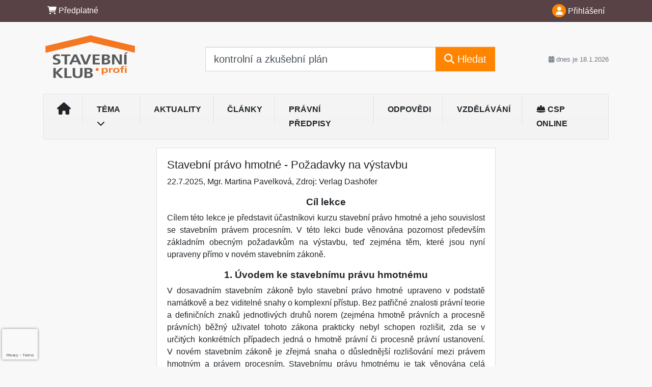

--- FILE ---
content_type: text/html; charset=utf-8
request_url: https://www.google.com/recaptcha/api2/anchor?ar=1&k=6Lc819AmAAAAAF4fYv3dDr0Zb7zNT2a2Cj51YcE9&co=aHR0cHM6Ly93d3cuc3RhdmVibmlrbHViLmN6OjQ0Mw..&hl=en&v=PoyoqOPhxBO7pBk68S4YbpHZ&size=invisible&anchor-ms=20000&execute-ms=30000&cb=fpmi55vhp0n
body_size: 48689
content:
<!DOCTYPE HTML><html dir="ltr" lang="en"><head><meta http-equiv="Content-Type" content="text/html; charset=UTF-8">
<meta http-equiv="X-UA-Compatible" content="IE=edge">
<title>reCAPTCHA</title>
<style type="text/css">
/* cyrillic-ext */
@font-face {
  font-family: 'Roboto';
  font-style: normal;
  font-weight: 400;
  font-stretch: 100%;
  src: url(//fonts.gstatic.com/s/roboto/v48/KFO7CnqEu92Fr1ME7kSn66aGLdTylUAMa3GUBHMdazTgWw.woff2) format('woff2');
  unicode-range: U+0460-052F, U+1C80-1C8A, U+20B4, U+2DE0-2DFF, U+A640-A69F, U+FE2E-FE2F;
}
/* cyrillic */
@font-face {
  font-family: 'Roboto';
  font-style: normal;
  font-weight: 400;
  font-stretch: 100%;
  src: url(//fonts.gstatic.com/s/roboto/v48/KFO7CnqEu92Fr1ME7kSn66aGLdTylUAMa3iUBHMdazTgWw.woff2) format('woff2');
  unicode-range: U+0301, U+0400-045F, U+0490-0491, U+04B0-04B1, U+2116;
}
/* greek-ext */
@font-face {
  font-family: 'Roboto';
  font-style: normal;
  font-weight: 400;
  font-stretch: 100%;
  src: url(//fonts.gstatic.com/s/roboto/v48/KFO7CnqEu92Fr1ME7kSn66aGLdTylUAMa3CUBHMdazTgWw.woff2) format('woff2');
  unicode-range: U+1F00-1FFF;
}
/* greek */
@font-face {
  font-family: 'Roboto';
  font-style: normal;
  font-weight: 400;
  font-stretch: 100%;
  src: url(//fonts.gstatic.com/s/roboto/v48/KFO7CnqEu92Fr1ME7kSn66aGLdTylUAMa3-UBHMdazTgWw.woff2) format('woff2');
  unicode-range: U+0370-0377, U+037A-037F, U+0384-038A, U+038C, U+038E-03A1, U+03A3-03FF;
}
/* math */
@font-face {
  font-family: 'Roboto';
  font-style: normal;
  font-weight: 400;
  font-stretch: 100%;
  src: url(//fonts.gstatic.com/s/roboto/v48/KFO7CnqEu92Fr1ME7kSn66aGLdTylUAMawCUBHMdazTgWw.woff2) format('woff2');
  unicode-range: U+0302-0303, U+0305, U+0307-0308, U+0310, U+0312, U+0315, U+031A, U+0326-0327, U+032C, U+032F-0330, U+0332-0333, U+0338, U+033A, U+0346, U+034D, U+0391-03A1, U+03A3-03A9, U+03B1-03C9, U+03D1, U+03D5-03D6, U+03F0-03F1, U+03F4-03F5, U+2016-2017, U+2034-2038, U+203C, U+2040, U+2043, U+2047, U+2050, U+2057, U+205F, U+2070-2071, U+2074-208E, U+2090-209C, U+20D0-20DC, U+20E1, U+20E5-20EF, U+2100-2112, U+2114-2115, U+2117-2121, U+2123-214F, U+2190, U+2192, U+2194-21AE, U+21B0-21E5, U+21F1-21F2, U+21F4-2211, U+2213-2214, U+2216-22FF, U+2308-230B, U+2310, U+2319, U+231C-2321, U+2336-237A, U+237C, U+2395, U+239B-23B7, U+23D0, U+23DC-23E1, U+2474-2475, U+25AF, U+25B3, U+25B7, U+25BD, U+25C1, U+25CA, U+25CC, U+25FB, U+266D-266F, U+27C0-27FF, U+2900-2AFF, U+2B0E-2B11, U+2B30-2B4C, U+2BFE, U+3030, U+FF5B, U+FF5D, U+1D400-1D7FF, U+1EE00-1EEFF;
}
/* symbols */
@font-face {
  font-family: 'Roboto';
  font-style: normal;
  font-weight: 400;
  font-stretch: 100%;
  src: url(//fonts.gstatic.com/s/roboto/v48/KFO7CnqEu92Fr1ME7kSn66aGLdTylUAMaxKUBHMdazTgWw.woff2) format('woff2');
  unicode-range: U+0001-000C, U+000E-001F, U+007F-009F, U+20DD-20E0, U+20E2-20E4, U+2150-218F, U+2190, U+2192, U+2194-2199, U+21AF, U+21E6-21F0, U+21F3, U+2218-2219, U+2299, U+22C4-22C6, U+2300-243F, U+2440-244A, U+2460-24FF, U+25A0-27BF, U+2800-28FF, U+2921-2922, U+2981, U+29BF, U+29EB, U+2B00-2BFF, U+4DC0-4DFF, U+FFF9-FFFB, U+10140-1018E, U+10190-1019C, U+101A0, U+101D0-101FD, U+102E0-102FB, U+10E60-10E7E, U+1D2C0-1D2D3, U+1D2E0-1D37F, U+1F000-1F0FF, U+1F100-1F1AD, U+1F1E6-1F1FF, U+1F30D-1F30F, U+1F315, U+1F31C, U+1F31E, U+1F320-1F32C, U+1F336, U+1F378, U+1F37D, U+1F382, U+1F393-1F39F, U+1F3A7-1F3A8, U+1F3AC-1F3AF, U+1F3C2, U+1F3C4-1F3C6, U+1F3CA-1F3CE, U+1F3D4-1F3E0, U+1F3ED, U+1F3F1-1F3F3, U+1F3F5-1F3F7, U+1F408, U+1F415, U+1F41F, U+1F426, U+1F43F, U+1F441-1F442, U+1F444, U+1F446-1F449, U+1F44C-1F44E, U+1F453, U+1F46A, U+1F47D, U+1F4A3, U+1F4B0, U+1F4B3, U+1F4B9, U+1F4BB, U+1F4BF, U+1F4C8-1F4CB, U+1F4D6, U+1F4DA, U+1F4DF, U+1F4E3-1F4E6, U+1F4EA-1F4ED, U+1F4F7, U+1F4F9-1F4FB, U+1F4FD-1F4FE, U+1F503, U+1F507-1F50B, U+1F50D, U+1F512-1F513, U+1F53E-1F54A, U+1F54F-1F5FA, U+1F610, U+1F650-1F67F, U+1F687, U+1F68D, U+1F691, U+1F694, U+1F698, U+1F6AD, U+1F6B2, U+1F6B9-1F6BA, U+1F6BC, U+1F6C6-1F6CF, U+1F6D3-1F6D7, U+1F6E0-1F6EA, U+1F6F0-1F6F3, U+1F6F7-1F6FC, U+1F700-1F7FF, U+1F800-1F80B, U+1F810-1F847, U+1F850-1F859, U+1F860-1F887, U+1F890-1F8AD, U+1F8B0-1F8BB, U+1F8C0-1F8C1, U+1F900-1F90B, U+1F93B, U+1F946, U+1F984, U+1F996, U+1F9E9, U+1FA00-1FA6F, U+1FA70-1FA7C, U+1FA80-1FA89, U+1FA8F-1FAC6, U+1FACE-1FADC, U+1FADF-1FAE9, U+1FAF0-1FAF8, U+1FB00-1FBFF;
}
/* vietnamese */
@font-face {
  font-family: 'Roboto';
  font-style: normal;
  font-weight: 400;
  font-stretch: 100%;
  src: url(//fonts.gstatic.com/s/roboto/v48/KFO7CnqEu92Fr1ME7kSn66aGLdTylUAMa3OUBHMdazTgWw.woff2) format('woff2');
  unicode-range: U+0102-0103, U+0110-0111, U+0128-0129, U+0168-0169, U+01A0-01A1, U+01AF-01B0, U+0300-0301, U+0303-0304, U+0308-0309, U+0323, U+0329, U+1EA0-1EF9, U+20AB;
}
/* latin-ext */
@font-face {
  font-family: 'Roboto';
  font-style: normal;
  font-weight: 400;
  font-stretch: 100%;
  src: url(//fonts.gstatic.com/s/roboto/v48/KFO7CnqEu92Fr1ME7kSn66aGLdTylUAMa3KUBHMdazTgWw.woff2) format('woff2');
  unicode-range: U+0100-02BA, U+02BD-02C5, U+02C7-02CC, U+02CE-02D7, U+02DD-02FF, U+0304, U+0308, U+0329, U+1D00-1DBF, U+1E00-1E9F, U+1EF2-1EFF, U+2020, U+20A0-20AB, U+20AD-20C0, U+2113, U+2C60-2C7F, U+A720-A7FF;
}
/* latin */
@font-face {
  font-family: 'Roboto';
  font-style: normal;
  font-weight: 400;
  font-stretch: 100%;
  src: url(//fonts.gstatic.com/s/roboto/v48/KFO7CnqEu92Fr1ME7kSn66aGLdTylUAMa3yUBHMdazQ.woff2) format('woff2');
  unicode-range: U+0000-00FF, U+0131, U+0152-0153, U+02BB-02BC, U+02C6, U+02DA, U+02DC, U+0304, U+0308, U+0329, U+2000-206F, U+20AC, U+2122, U+2191, U+2193, U+2212, U+2215, U+FEFF, U+FFFD;
}
/* cyrillic-ext */
@font-face {
  font-family: 'Roboto';
  font-style: normal;
  font-weight: 500;
  font-stretch: 100%;
  src: url(//fonts.gstatic.com/s/roboto/v48/KFO7CnqEu92Fr1ME7kSn66aGLdTylUAMa3GUBHMdazTgWw.woff2) format('woff2');
  unicode-range: U+0460-052F, U+1C80-1C8A, U+20B4, U+2DE0-2DFF, U+A640-A69F, U+FE2E-FE2F;
}
/* cyrillic */
@font-face {
  font-family: 'Roboto';
  font-style: normal;
  font-weight: 500;
  font-stretch: 100%;
  src: url(//fonts.gstatic.com/s/roboto/v48/KFO7CnqEu92Fr1ME7kSn66aGLdTylUAMa3iUBHMdazTgWw.woff2) format('woff2');
  unicode-range: U+0301, U+0400-045F, U+0490-0491, U+04B0-04B1, U+2116;
}
/* greek-ext */
@font-face {
  font-family: 'Roboto';
  font-style: normal;
  font-weight: 500;
  font-stretch: 100%;
  src: url(//fonts.gstatic.com/s/roboto/v48/KFO7CnqEu92Fr1ME7kSn66aGLdTylUAMa3CUBHMdazTgWw.woff2) format('woff2');
  unicode-range: U+1F00-1FFF;
}
/* greek */
@font-face {
  font-family: 'Roboto';
  font-style: normal;
  font-weight: 500;
  font-stretch: 100%;
  src: url(//fonts.gstatic.com/s/roboto/v48/KFO7CnqEu92Fr1ME7kSn66aGLdTylUAMa3-UBHMdazTgWw.woff2) format('woff2');
  unicode-range: U+0370-0377, U+037A-037F, U+0384-038A, U+038C, U+038E-03A1, U+03A3-03FF;
}
/* math */
@font-face {
  font-family: 'Roboto';
  font-style: normal;
  font-weight: 500;
  font-stretch: 100%;
  src: url(//fonts.gstatic.com/s/roboto/v48/KFO7CnqEu92Fr1ME7kSn66aGLdTylUAMawCUBHMdazTgWw.woff2) format('woff2');
  unicode-range: U+0302-0303, U+0305, U+0307-0308, U+0310, U+0312, U+0315, U+031A, U+0326-0327, U+032C, U+032F-0330, U+0332-0333, U+0338, U+033A, U+0346, U+034D, U+0391-03A1, U+03A3-03A9, U+03B1-03C9, U+03D1, U+03D5-03D6, U+03F0-03F1, U+03F4-03F5, U+2016-2017, U+2034-2038, U+203C, U+2040, U+2043, U+2047, U+2050, U+2057, U+205F, U+2070-2071, U+2074-208E, U+2090-209C, U+20D0-20DC, U+20E1, U+20E5-20EF, U+2100-2112, U+2114-2115, U+2117-2121, U+2123-214F, U+2190, U+2192, U+2194-21AE, U+21B0-21E5, U+21F1-21F2, U+21F4-2211, U+2213-2214, U+2216-22FF, U+2308-230B, U+2310, U+2319, U+231C-2321, U+2336-237A, U+237C, U+2395, U+239B-23B7, U+23D0, U+23DC-23E1, U+2474-2475, U+25AF, U+25B3, U+25B7, U+25BD, U+25C1, U+25CA, U+25CC, U+25FB, U+266D-266F, U+27C0-27FF, U+2900-2AFF, U+2B0E-2B11, U+2B30-2B4C, U+2BFE, U+3030, U+FF5B, U+FF5D, U+1D400-1D7FF, U+1EE00-1EEFF;
}
/* symbols */
@font-face {
  font-family: 'Roboto';
  font-style: normal;
  font-weight: 500;
  font-stretch: 100%;
  src: url(//fonts.gstatic.com/s/roboto/v48/KFO7CnqEu92Fr1ME7kSn66aGLdTylUAMaxKUBHMdazTgWw.woff2) format('woff2');
  unicode-range: U+0001-000C, U+000E-001F, U+007F-009F, U+20DD-20E0, U+20E2-20E4, U+2150-218F, U+2190, U+2192, U+2194-2199, U+21AF, U+21E6-21F0, U+21F3, U+2218-2219, U+2299, U+22C4-22C6, U+2300-243F, U+2440-244A, U+2460-24FF, U+25A0-27BF, U+2800-28FF, U+2921-2922, U+2981, U+29BF, U+29EB, U+2B00-2BFF, U+4DC0-4DFF, U+FFF9-FFFB, U+10140-1018E, U+10190-1019C, U+101A0, U+101D0-101FD, U+102E0-102FB, U+10E60-10E7E, U+1D2C0-1D2D3, U+1D2E0-1D37F, U+1F000-1F0FF, U+1F100-1F1AD, U+1F1E6-1F1FF, U+1F30D-1F30F, U+1F315, U+1F31C, U+1F31E, U+1F320-1F32C, U+1F336, U+1F378, U+1F37D, U+1F382, U+1F393-1F39F, U+1F3A7-1F3A8, U+1F3AC-1F3AF, U+1F3C2, U+1F3C4-1F3C6, U+1F3CA-1F3CE, U+1F3D4-1F3E0, U+1F3ED, U+1F3F1-1F3F3, U+1F3F5-1F3F7, U+1F408, U+1F415, U+1F41F, U+1F426, U+1F43F, U+1F441-1F442, U+1F444, U+1F446-1F449, U+1F44C-1F44E, U+1F453, U+1F46A, U+1F47D, U+1F4A3, U+1F4B0, U+1F4B3, U+1F4B9, U+1F4BB, U+1F4BF, U+1F4C8-1F4CB, U+1F4D6, U+1F4DA, U+1F4DF, U+1F4E3-1F4E6, U+1F4EA-1F4ED, U+1F4F7, U+1F4F9-1F4FB, U+1F4FD-1F4FE, U+1F503, U+1F507-1F50B, U+1F50D, U+1F512-1F513, U+1F53E-1F54A, U+1F54F-1F5FA, U+1F610, U+1F650-1F67F, U+1F687, U+1F68D, U+1F691, U+1F694, U+1F698, U+1F6AD, U+1F6B2, U+1F6B9-1F6BA, U+1F6BC, U+1F6C6-1F6CF, U+1F6D3-1F6D7, U+1F6E0-1F6EA, U+1F6F0-1F6F3, U+1F6F7-1F6FC, U+1F700-1F7FF, U+1F800-1F80B, U+1F810-1F847, U+1F850-1F859, U+1F860-1F887, U+1F890-1F8AD, U+1F8B0-1F8BB, U+1F8C0-1F8C1, U+1F900-1F90B, U+1F93B, U+1F946, U+1F984, U+1F996, U+1F9E9, U+1FA00-1FA6F, U+1FA70-1FA7C, U+1FA80-1FA89, U+1FA8F-1FAC6, U+1FACE-1FADC, U+1FADF-1FAE9, U+1FAF0-1FAF8, U+1FB00-1FBFF;
}
/* vietnamese */
@font-face {
  font-family: 'Roboto';
  font-style: normal;
  font-weight: 500;
  font-stretch: 100%;
  src: url(//fonts.gstatic.com/s/roboto/v48/KFO7CnqEu92Fr1ME7kSn66aGLdTylUAMa3OUBHMdazTgWw.woff2) format('woff2');
  unicode-range: U+0102-0103, U+0110-0111, U+0128-0129, U+0168-0169, U+01A0-01A1, U+01AF-01B0, U+0300-0301, U+0303-0304, U+0308-0309, U+0323, U+0329, U+1EA0-1EF9, U+20AB;
}
/* latin-ext */
@font-face {
  font-family: 'Roboto';
  font-style: normal;
  font-weight: 500;
  font-stretch: 100%;
  src: url(//fonts.gstatic.com/s/roboto/v48/KFO7CnqEu92Fr1ME7kSn66aGLdTylUAMa3KUBHMdazTgWw.woff2) format('woff2');
  unicode-range: U+0100-02BA, U+02BD-02C5, U+02C7-02CC, U+02CE-02D7, U+02DD-02FF, U+0304, U+0308, U+0329, U+1D00-1DBF, U+1E00-1E9F, U+1EF2-1EFF, U+2020, U+20A0-20AB, U+20AD-20C0, U+2113, U+2C60-2C7F, U+A720-A7FF;
}
/* latin */
@font-face {
  font-family: 'Roboto';
  font-style: normal;
  font-weight: 500;
  font-stretch: 100%;
  src: url(//fonts.gstatic.com/s/roboto/v48/KFO7CnqEu92Fr1ME7kSn66aGLdTylUAMa3yUBHMdazQ.woff2) format('woff2');
  unicode-range: U+0000-00FF, U+0131, U+0152-0153, U+02BB-02BC, U+02C6, U+02DA, U+02DC, U+0304, U+0308, U+0329, U+2000-206F, U+20AC, U+2122, U+2191, U+2193, U+2212, U+2215, U+FEFF, U+FFFD;
}
/* cyrillic-ext */
@font-face {
  font-family: 'Roboto';
  font-style: normal;
  font-weight: 900;
  font-stretch: 100%;
  src: url(//fonts.gstatic.com/s/roboto/v48/KFO7CnqEu92Fr1ME7kSn66aGLdTylUAMa3GUBHMdazTgWw.woff2) format('woff2');
  unicode-range: U+0460-052F, U+1C80-1C8A, U+20B4, U+2DE0-2DFF, U+A640-A69F, U+FE2E-FE2F;
}
/* cyrillic */
@font-face {
  font-family: 'Roboto';
  font-style: normal;
  font-weight: 900;
  font-stretch: 100%;
  src: url(//fonts.gstatic.com/s/roboto/v48/KFO7CnqEu92Fr1ME7kSn66aGLdTylUAMa3iUBHMdazTgWw.woff2) format('woff2');
  unicode-range: U+0301, U+0400-045F, U+0490-0491, U+04B0-04B1, U+2116;
}
/* greek-ext */
@font-face {
  font-family: 'Roboto';
  font-style: normal;
  font-weight: 900;
  font-stretch: 100%;
  src: url(//fonts.gstatic.com/s/roboto/v48/KFO7CnqEu92Fr1ME7kSn66aGLdTylUAMa3CUBHMdazTgWw.woff2) format('woff2');
  unicode-range: U+1F00-1FFF;
}
/* greek */
@font-face {
  font-family: 'Roboto';
  font-style: normal;
  font-weight: 900;
  font-stretch: 100%;
  src: url(//fonts.gstatic.com/s/roboto/v48/KFO7CnqEu92Fr1ME7kSn66aGLdTylUAMa3-UBHMdazTgWw.woff2) format('woff2');
  unicode-range: U+0370-0377, U+037A-037F, U+0384-038A, U+038C, U+038E-03A1, U+03A3-03FF;
}
/* math */
@font-face {
  font-family: 'Roboto';
  font-style: normal;
  font-weight: 900;
  font-stretch: 100%;
  src: url(//fonts.gstatic.com/s/roboto/v48/KFO7CnqEu92Fr1ME7kSn66aGLdTylUAMawCUBHMdazTgWw.woff2) format('woff2');
  unicode-range: U+0302-0303, U+0305, U+0307-0308, U+0310, U+0312, U+0315, U+031A, U+0326-0327, U+032C, U+032F-0330, U+0332-0333, U+0338, U+033A, U+0346, U+034D, U+0391-03A1, U+03A3-03A9, U+03B1-03C9, U+03D1, U+03D5-03D6, U+03F0-03F1, U+03F4-03F5, U+2016-2017, U+2034-2038, U+203C, U+2040, U+2043, U+2047, U+2050, U+2057, U+205F, U+2070-2071, U+2074-208E, U+2090-209C, U+20D0-20DC, U+20E1, U+20E5-20EF, U+2100-2112, U+2114-2115, U+2117-2121, U+2123-214F, U+2190, U+2192, U+2194-21AE, U+21B0-21E5, U+21F1-21F2, U+21F4-2211, U+2213-2214, U+2216-22FF, U+2308-230B, U+2310, U+2319, U+231C-2321, U+2336-237A, U+237C, U+2395, U+239B-23B7, U+23D0, U+23DC-23E1, U+2474-2475, U+25AF, U+25B3, U+25B7, U+25BD, U+25C1, U+25CA, U+25CC, U+25FB, U+266D-266F, U+27C0-27FF, U+2900-2AFF, U+2B0E-2B11, U+2B30-2B4C, U+2BFE, U+3030, U+FF5B, U+FF5D, U+1D400-1D7FF, U+1EE00-1EEFF;
}
/* symbols */
@font-face {
  font-family: 'Roboto';
  font-style: normal;
  font-weight: 900;
  font-stretch: 100%;
  src: url(//fonts.gstatic.com/s/roboto/v48/KFO7CnqEu92Fr1ME7kSn66aGLdTylUAMaxKUBHMdazTgWw.woff2) format('woff2');
  unicode-range: U+0001-000C, U+000E-001F, U+007F-009F, U+20DD-20E0, U+20E2-20E4, U+2150-218F, U+2190, U+2192, U+2194-2199, U+21AF, U+21E6-21F0, U+21F3, U+2218-2219, U+2299, U+22C4-22C6, U+2300-243F, U+2440-244A, U+2460-24FF, U+25A0-27BF, U+2800-28FF, U+2921-2922, U+2981, U+29BF, U+29EB, U+2B00-2BFF, U+4DC0-4DFF, U+FFF9-FFFB, U+10140-1018E, U+10190-1019C, U+101A0, U+101D0-101FD, U+102E0-102FB, U+10E60-10E7E, U+1D2C0-1D2D3, U+1D2E0-1D37F, U+1F000-1F0FF, U+1F100-1F1AD, U+1F1E6-1F1FF, U+1F30D-1F30F, U+1F315, U+1F31C, U+1F31E, U+1F320-1F32C, U+1F336, U+1F378, U+1F37D, U+1F382, U+1F393-1F39F, U+1F3A7-1F3A8, U+1F3AC-1F3AF, U+1F3C2, U+1F3C4-1F3C6, U+1F3CA-1F3CE, U+1F3D4-1F3E0, U+1F3ED, U+1F3F1-1F3F3, U+1F3F5-1F3F7, U+1F408, U+1F415, U+1F41F, U+1F426, U+1F43F, U+1F441-1F442, U+1F444, U+1F446-1F449, U+1F44C-1F44E, U+1F453, U+1F46A, U+1F47D, U+1F4A3, U+1F4B0, U+1F4B3, U+1F4B9, U+1F4BB, U+1F4BF, U+1F4C8-1F4CB, U+1F4D6, U+1F4DA, U+1F4DF, U+1F4E3-1F4E6, U+1F4EA-1F4ED, U+1F4F7, U+1F4F9-1F4FB, U+1F4FD-1F4FE, U+1F503, U+1F507-1F50B, U+1F50D, U+1F512-1F513, U+1F53E-1F54A, U+1F54F-1F5FA, U+1F610, U+1F650-1F67F, U+1F687, U+1F68D, U+1F691, U+1F694, U+1F698, U+1F6AD, U+1F6B2, U+1F6B9-1F6BA, U+1F6BC, U+1F6C6-1F6CF, U+1F6D3-1F6D7, U+1F6E0-1F6EA, U+1F6F0-1F6F3, U+1F6F7-1F6FC, U+1F700-1F7FF, U+1F800-1F80B, U+1F810-1F847, U+1F850-1F859, U+1F860-1F887, U+1F890-1F8AD, U+1F8B0-1F8BB, U+1F8C0-1F8C1, U+1F900-1F90B, U+1F93B, U+1F946, U+1F984, U+1F996, U+1F9E9, U+1FA00-1FA6F, U+1FA70-1FA7C, U+1FA80-1FA89, U+1FA8F-1FAC6, U+1FACE-1FADC, U+1FADF-1FAE9, U+1FAF0-1FAF8, U+1FB00-1FBFF;
}
/* vietnamese */
@font-face {
  font-family: 'Roboto';
  font-style: normal;
  font-weight: 900;
  font-stretch: 100%;
  src: url(//fonts.gstatic.com/s/roboto/v48/KFO7CnqEu92Fr1ME7kSn66aGLdTylUAMa3OUBHMdazTgWw.woff2) format('woff2');
  unicode-range: U+0102-0103, U+0110-0111, U+0128-0129, U+0168-0169, U+01A0-01A1, U+01AF-01B0, U+0300-0301, U+0303-0304, U+0308-0309, U+0323, U+0329, U+1EA0-1EF9, U+20AB;
}
/* latin-ext */
@font-face {
  font-family: 'Roboto';
  font-style: normal;
  font-weight: 900;
  font-stretch: 100%;
  src: url(//fonts.gstatic.com/s/roboto/v48/KFO7CnqEu92Fr1ME7kSn66aGLdTylUAMa3KUBHMdazTgWw.woff2) format('woff2');
  unicode-range: U+0100-02BA, U+02BD-02C5, U+02C7-02CC, U+02CE-02D7, U+02DD-02FF, U+0304, U+0308, U+0329, U+1D00-1DBF, U+1E00-1E9F, U+1EF2-1EFF, U+2020, U+20A0-20AB, U+20AD-20C0, U+2113, U+2C60-2C7F, U+A720-A7FF;
}
/* latin */
@font-face {
  font-family: 'Roboto';
  font-style: normal;
  font-weight: 900;
  font-stretch: 100%;
  src: url(//fonts.gstatic.com/s/roboto/v48/KFO7CnqEu92Fr1ME7kSn66aGLdTylUAMa3yUBHMdazQ.woff2) format('woff2');
  unicode-range: U+0000-00FF, U+0131, U+0152-0153, U+02BB-02BC, U+02C6, U+02DA, U+02DC, U+0304, U+0308, U+0329, U+2000-206F, U+20AC, U+2122, U+2191, U+2193, U+2212, U+2215, U+FEFF, U+FFFD;
}

</style>
<link rel="stylesheet" type="text/css" href="https://www.gstatic.com/recaptcha/releases/PoyoqOPhxBO7pBk68S4YbpHZ/styles__ltr.css">
<script nonce="02iY9iKwZEt36KYoGZNw9Q" type="text/javascript">window['__recaptcha_api'] = 'https://www.google.com/recaptcha/api2/';</script>
<script type="text/javascript" src="https://www.gstatic.com/recaptcha/releases/PoyoqOPhxBO7pBk68S4YbpHZ/recaptcha__en.js" nonce="02iY9iKwZEt36KYoGZNw9Q">
      
    </script></head>
<body><div id="rc-anchor-alert" class="rc-anchor-alert"></div>
<input type="hidden" id="recaptcha-token" value="[base64]">
<script type="text/javascript" nonce="02iY9iKwZEt36KYoGZNw9Q">
      recaptcha.anchor.Main.init("[\x22ainput\x22,[\x22bgdata\x22,\x22\x22,\[base64]/[base64]/[base64]/[base64]/[base64]/[base64]/[base64]/[base64]/[base64]/[base64]\\u003d\x22,\[base64]\\u003d\x22,\x22YMOcQcOYwq5ISAvDl8KdOMOMDMOJwpHDvMKxwrLDqmPClWYFMsOTSX3DtsKSwpcUwoDCjcKkwrnCtygRw5gQwobCqFrDixR/BydOB8OOw4jDsMOXGcKBWsOmVMOeXTJAUSBpH8K9wq5BXCjDoMKgwrjCtkQlw7fCol9INMKsTxbDicKQw77DvsO8WSVJD8KAeGvCqQMRw6jCgcKDE8OAw4zDoT7CqgzDr1jDqB7Cu8OGw4fDpcKuw6Y9wr7Dh3zDo8KmLg9xw6MOwoTDlsO0wq3CtMOMwpVowqTDisK/J3XCh3/[base64]/CknzCo8O2w4ZTw43ChsK6wqvChcKsbH7DrsK6wqgZD8Otw5PDl0Y5woMYOB48wpx+w6fDnMO7ZQUmw4Zdw4zDncKUEMKQw4xyw7AiHcKbwoIawoXDghBmOBZnwp0nw5fDg8KTwrPCvUpcwrV5w7vDnFXDrsOjwowAQsO+EybChmMZbH/Dn8O8PsKhw4dbQmbCrwAKWMO/w5rCvMKLw4jCgMKHwq3CpMOzNhzChMK3bcKywqfCowZPMMOOw5rCk8KbwqXCokvCrMOrDCZpdsOYG8Koej5idsOIOg/CtcKPEgQnw7Ufcm1Cwp/CicOrw7rDssOMTgtfwrIGwqYjw5TDuhUxwpA7wqnCusObe8OxwovCoXDCosKGADUJfMKkw7/CpyczTxnDtkfDritowp/DssKOZEvDlzAcCsOYwoTDtGPDs8OSwqlzwrxaOGxqO1J7w7zCusKjwq5rD2TDjjHDqcKww4rDlwfCr8OdCxvDpcOsFsKCTcKYwozChDPClcKLw5/CgS3DrcOqw63CpsOzw49Lw5gHQsKrTwPCucK3wqbCikrDp8OPw47DvSQROMOnw5/[base64]/w7DCgcOTdMKBw7HDu8OnIcOTV8Kmw6wgwq/DsRdzOX/CpjUPOzTDmsKvwqLDmsKCwrzDmsOCwprCkXpIw4LDqMKXw5DDsScVBcOiWiYgURXDmi/DpFfCrsOuZcKkO0YbIMOZwppXecKkcMObw6s2RsKewpTCusO6wr8sRyo7Y0I9wonDph8EO8KkcU7Dr8OoaFDDhQ3CtMOuw6AtwqHCksK4wokZKsK0w5kGw43CvWzCisKGw5YJWMKYUxDDq8KQURhIwqloXG7DicOIw4fDk8OLwrNcVsKgIQsyw7oDwpo2w5/DiFM1K8OYw7jCosOhw4DCtcKfwozDpy8QwqfDicO5w412BsKVwpQiw5rCs3HDhMKkwoDDtSQpw5MZw7rCpDDCsMO/wpVkfcKhwrvDqMOpKF3ClVsZwq/[base64]/BcKowo95w5JiEWPCiW06wpTDtRhBVAhrw5HDhcKNwp0CIkDDhMORwo0HfCB7w4c0w6dfK8K1aQTCosO7wq7CvTwMDMOnwoYgwqM9dMK9MMO0woxKKEIiGsKRwr7CuAbCkyQBwqFsw4DCqMONw75IVWnClU9Kw6AvwpvDk8K8Tmg/wpfCmUUnKioiw6LDqMKZR8OCw6zDo8OCwo7DncKIwowWwrFhGRB/[base64]/E8OKWcKrw4LCisOywrzCrMO0w4gabGDCl3xXFFMZw6FiBsOGw6NVwrIRw5jCusKpMcOcIB/DgGLDimnCisOMTWU7w7vCrMOkdUjDh1kawpTDr8KPw5bDk302wpURBm3ChcOnwrhcwqYswoM7wqnChRTDocOKfgPDnXIILDDDlsOzw7zChsKFW3Bxw4XDt8O0wrx/[base64]/DDsbRWnDvsOXw4YAwrwZw6sBV8OowoDDvy9FwocCNGZ1wrlOwrxsXsKHdsOZw6LChcObw5Byw5vChMOCwrfDvsOFSgbDvwDCpws8cxVdClvCo8OEUcKQYMKqFsOldcOFOMOzJ8OVw6vDhA8DY8KzR1MOw5nCmTnChsKqwrnCkgbCuEgFw45iwr/Cvm1fwq3Cm8K4wrDDnmbDnnrDlwXCmVQBw6rCpkkNF8KLQi/[base64]/w7MUw51jwrVjbMOAw4ZkCFduKw/DjnvCmcKFw6PCmDLDuMKWPgjDt8K5w5DCpMOiw7DCncOEwo4RwoAawrZyfRQLw54TwrwrwqLDtgHCviBHfhQswqnDrC4uw7DDhsO5wo/DsA84aMKiw7U0wrDCh8OgVMKHLC7CkWfCsnbDr2V3w49DwqHDsgdAYsOKZMKkbsKAw4FbJkVkPwHCqcOsTXgkwrLCnlTCmgLCkcOISsOUw7w2wrRMwooiw4bCiCPCgDd7Zh1sRlDCty3DlBDDlhJsT8Ovwqtuw6nDjQLCjMKZwr3CssK/YlXCpMKIwrwowonCrsKiwrVWasKUXsKqwqvCvMOxwrdsw5sGPsKmwpDCh8OAIMKWw7Y+PsKZw4gvbWDCsjrDqcO3M8O8N8O6w6/[base64]/[base64]/DuSxAw5kJwrcsPVDDpl15wrnClcOww7xow6Qkwp7Dsk1RbcONwr0HwoVcw7UIdyrCgmvDlzsEw5vCjsKzw4LChnQMwpNJMhrDrTPDgMKOOMOYw4bDnz7Cn8OwwooxwpJbwohjIWjCpUkPOcOWwr0sGUrCvMKWwqh/wrcIA8KtfsKZMVRtw7dOwrpJw6wvwohUw4sbw7fDlcKiPsK1e8Omwqc+TMK7d8KKwrl7w7rDgMOjw5zDjjnDkcO5Yg8sa8K1wpDDk8OBHMO6wonCuwIBw4sIw4powojDpFrDhcOuScOuX8O6VcO9BMOJO8OWw6TCol/DkcK/w6fClm3CmkfDuDHCtS3Dl8Ohwok2NsOrKsOZCsKSw5Rmw496woQiw6pCw7QtwqA8JVdiD8OHwoZVwoPDsBc4HXMww4XCmB8rw6s4wocjwr/CqsKXw7/CgSB1w7oaAMK2MMOWXsKifMKARkDCkyZFchxwwprCqsOnVcOzACTDg8KiZsOSw4x9w4TCtijDmcK6wofCtA/DucKfw6fDmAPDpk7CtcOGw5XDisKcPcKFMcKLw6NoMcKSwptUwrDCr8K7C8KSwq3DpGhbw7jDhDwLw7lVwqTCtRUowr3DqsOVw7RBPcK3dMOdAjLCpVNsVWV1N8O0eMOiw6kqL0HDoznCv1jDt8OtwpXDlyQ6w5vCqFHDoUTCr8KRMMK4VsKMwqbCocORaMKOw5/[base64]/CuH1SDMOqVMKECFgWwoByw4rDm8Opf8ONwrcQw4QOfsK+w5k0Hj9OBcKpCMK5w4XDrcOMCMOXRWDDnH9aGC1QBGlzwr7Cg8OROcK3EMOSw7bDqB7CgFzCjCJmwqZJw4bDp35TIwo/S8KlSkZQw67ClHXCicKBw59Hwp3CvcKRwpPCk8K+w7V8wq/Ci1BSw6LChMKqw7LCncO/w6bDuzMowoNywpbDs8OLworDtR/[base64]/wqsoCcOWCjhPwrbDscKXwoc4wrssw7UBA8Oiw5jCusOGHcOram9swobCpcOpw5XCpRrDtj7Ds8OdRMOGB2Mkw4/Ch8Kdwqo1FHFUwrfDp0nDtcKkVMKvwq94dwrDshLChGdAwoxvXyJhw5d7w5nDkcKjRWTCvVLCicOBRDnDnxHDgcOHw6pawqrDvcOzIDPDgGMMHRXDgcOMwr/Dn8O0wpxgVsO5Y8KUwo96Bgcye8KWwoMsw4FzEGQhWBEvesOkw7E6fBEgf1rCicOgKsKywrPDuEPCscKxZzfCqR3CsG8EQ8ORw6xQw7LCi8KAw59vw4JBwrc7GT9iHj4hb0/CoMK8NcKIcjBlKsOcwrJiHcOZwrFxSsKJATkUwoxIDsOBwqzCnMOsZDN0wpZ5w4PCqQrCs8Kyw649YgDDqMOgw5/Cq3Q3PsKDwrfCjX7Dh8Krwoosw4Z4Z13DucKwwo/DqW7CpsOCU8OfLVR9w7fCrmIXSB1Dwotkw4PDlMOMwo/[base64]/Dj8KMw6haCTrCvBIRwpZgwpduL8KCwrzCjmwUS8OpwpYxwrLDtRvCkcOWPcKiHsOaKQ/[base64]/CksOiwpk7wpQDMMODw4gYUGgUEcKpDU/DkUfCucK1w4Bowos3wq7DjHLDoQw6ChM+LsO6w7DCucK2wpxeXG9Rw48EBCfDhTA5VH4Vw69mw4tkLsKnPcKXcDbCjsOoY8OLKsKLTE7Cm3thOzglwp9ew7EGP359ZWMgwrjChMOHDsKTw7rDoMO6LcKwwrzCvW8YZMKAw6cowqN2NXnDl3/DlMK4wqbCjsOxw63CuRd6w77DkVkrw44hVERCTsKhKMKMYcOVw5jClMK7woTDksK4RVNvwq9HCMKyworCk1JkbsOtBsKgRMK8wrPCm8Ozw7DDsH9rZcKZGcKeb2InwozCp8OQC8KoOMKweGMDw6/Cqzc2KQwtwpjDgRLCosKAw4/DnEjClMOnCxbCqsKqOcKXwo/CnA0+GMKIBcOkVcK4OcOOw77CpnHCtsOQcmAVwrFDHsKKN3cZCMKRFcOhw4zDgcKWw5XCkMOOIsKycxBXw4zCnMKpw5U/w4fDk2HDkcO9wpfDtgrCnxzDjHoSw5PCiRRMw6HCpzbDoUh6wrjDmTfDg8OXXkzCgMO4wq9SdsK2GWM0AMOBw6ltw5XCmMK4w4bCiSEOcsO/[base64]/DnVhEGFM1ABgkwoLDvyHCn8OYURjCiMOARERzwrI+wrZVwoF/woPDkVMXwqPDnyLCgMOtDkPCrDw5wqvClzoLIFnCrhk3acOHeAHDgyMNw5XCqcKIwpgnMQTCrF4WY8O9PsOZwrHDs1bCiF3DrcOmfsKOw6jCp8O9w6dVHQPDusKKQMK8w7AECMKew6UCw6/DmMKzIsK/woYsw6EfcsODTU3CqMOQwq5Hw5XCqMKWw4vDg8KxPSzDhsONHUnCtVzCh0DClsK/w59oYsOLdD8cDidcZHwNw4bClxcqw5TCsFzDkcO0wqYmw7TCpi0aeFfCv0dlFk/[base64]/w6bDgMOlLMKTG8OdYMKjw7M1MnZIwq9yImHCmC/CvsK+w7sYwp0yw7kZIlHCscKwdwsewp/DmsKaw5gNwpfDkcOsw7pGbBkXw5scw5TCpsK9dsKQwplwcsOtw69IJMOlw7xEKwDCp0TCvxDCvcKsUMORw5jDtShew6caw5cswr9ow6xew7Rswr4VwpzCsB3DnBLCn0PConhYw4hkS8KhwpBnCnweFCJbwpBTwrRPwrzCiBNrRMKBWMKfdcOiw6TDvVpPBcOywr/CsMKdw4vCicOtwo3DuWZWw4M+C1fClcK+w4R8IcKad1Btwq4Ha8OzwpHCkVUIwqTCpkXCgMO4w6oLNGrDh8Kzwo08RjvDtsKRBcOsbMOrw59Ow4cSNjXDscOeP8OIGsOAN2zDh0Ixw4TCn8KEFATChT7ClSdpw57Ctg8vD8OOPsKIwrjCsX4Gwo7DlE/DjVbCoX/DmQ7CpirDp8K5wosWHcKoISXDumnDosK9X8OTQiLDi0fComPDjCDCm8ORFwhDwo1xw5bDi8Kcw6zDskPCp8O0w6XCl8KgIynCpDfDjMOtPMK8UMOMXcKuW8KMw6rDvMOiw5JLZxnCsSHCgsOQQsKTwpbCpcOSAHgoX8Okw71jfRsnwqdlHBbCgcOlJ8Kzw5o/XcKaw4gXw7zDqcKSw5vDqcOSwpPCmsKNbGDClj4FwqzDokbCknvDksOhWsOSw7wtfMKKw5BdSMOtw7J2RFIGw5lZwo7Dn8O/w7PDk8ObHRlwW8Kyw7/CtXTDiMOeAMKVw63DpcOTw7vDsBPDlsONw44YfcOUA20wPMOkDH7DlV5mZcO9LMKowqNlP8OawoDCqh9rDlQBw4oJwr/[base64]/Ln4xYyMeGMOuw6gzTg3Cl8KMGMKFasKQwoTCnMONwrZ3bMOPA8KwLl9Xe8K8bMKRGMK7wrYROsOTwpHDjsO2Vk7DjX7DjMKCJcKbwpAUw7PDuMO/[base64]/wpUPwp0Ha2YkAsOSIsOQw5XDhsKQA1fClBhiezLDqjbCskjCisObZMKbeXTDhwxtV8KHwrPDucK0wqEwVGI+wrAmVXnCn0pkw4x7w41dw7vDr1nDisOPw5/Dnl7DoShfwojDl8KjfMOhDXrDncK6w6Z/wpnDo2pLfcKUGMO3wrsNw7c6wpsXHMO5aAMNwq/[base64]/Dj8OWLcOvUEkBUlvDucO3LBvDrjjClybCqmp8w6XDk8OBY8Kpw4vDhMOvw63CgVUgw4HCvw3DvSvCmhB8w5oAw4/DosObw6zDkMOEYcO/w5/[base64]/CoQLChMKBNcOxw4rDjX7Djw/DkDV5OsO3w5fCg0J4Y1zChMKnAMKrw7odw5Z/w6PCmsKiO1IiJz9cDMKOf8O8KMO3SMOldzRhEyZXwoYYJsK1U8KSY8OSwr7DtcOPw7UNwovCvyY8w6kQw7nCm8KFasKjHE8wwqzCvhoOWXdEbCJ6w4ZcRMO3w4nDvjnDhn/Cgm0eM8OtGcKHw4TDqMKXW0jDlMKlX37DmMOaG8ORCCsxPsO1wp3DosKpw6TCr3DDqcOnTcKJw6HDq8OtYMKARMKjw6tQIGYYw5TCklzCpMOeS2XDkFHCl2YYw6zDkRkTC8K+wpTCkUfCojVkw5szwoDCiE/DpkLDi1nDn8OOCMO0w5RUfsO4Zl3DtMOaw7bDtF0gB8Okw5TDiEnClnxgOMODb3XDm8KUcwbDsDHDocKiHcOGwoF+EwnCsjnCqBJ6w4/DtHnDkMO7wrAgHC19YiZFDi4FLcOcw7kMU03CmMOgw7vDhsKUw6zDvCHDgMK+w6rDsMO0w7IJRlnCqGscw5PDosO+NsOOw4LDshbChG80w40vwqc3MMOdwpDDgMKiYTB+FBnDgzINwobDjcKkw7RYTmTDlXAfwoFrVcOlwrLCokMmw7tud8OEwr4/[base64]/NykeWsKyw6fCn8O4wpjCtsOsw5RHwrgESAfDlMK2cA/CszRcwqNLe8KcwrrCv8KBw5LDgsOQw4kwwpstw5zDqsK/dMKJwrbDtFhkZWLCosOvw4h+w71pwo1awp/CkzoOZj1NRGRxXMOgLcObUMKrwqfDr8KIZ8Oww71uwq8ow5AYNjnCtDJGCwTCjyLCuMKDw6DCu1ZJXMOaw4LClMKNdcOmw5LCoVNEw4jCnSolw4FhI8KFNUrCsVV3RcO1OMKSWcOtw6M3w5gQVsOmw4nCisO8cADDiMK/w5DCtMKow5liw7A/dUJIwrzCokBaLsK7R8OMfsKow7lUABLClxFZQkx1wp3CpsKBw5pQSMKQDCxwIw5lO8ObXCopOMOpUMO9GX9Yb8KQw57ChMOawqPCgcKXRTjDs8K5wrDCnDNZw5ZxwoPDhjnDqnjDkcOKw4/[base64]/wpRewr/[base64]/DgcOjXsKJaMKXBsKGwpnCnD3DncOEwpkywpxXwq/DrQfDvz1rN8Kxw7nCl8KwwqctNMOpworCv8OIDTXDqEbDrSbDkgwtUE3CmMOdwq1zf3nDiX8oPFYPw5Bjw6XCk0t+ccKnwr98IcKPOz4xw4B/c8OMw65dwpNGATlZCMOUw6Rxah/DnMKEJsKswrc9KcOrwqoOUFbCkEXCjV3CqQzCg2lCw6o0QsOVwoIfw4IsSHPCkMOQK8OMw6PDi0DDlC5Uw4rDhzDDk2vCosOCw4jCoW4QfS3DhsONwr14wpZHCcKQE0XCv8KZwojDjTU0LE/DrcOOwql7P1zCj8OAw7pVw5DDvcKNTCFzGMK2w6khw6/DvcOmPsKiw4PCkMKvw7h+BXdTwpzCsgTDmcKAwrTDvcO4MMO6wrPDrSorw7DDtUgVwpfCj2xxwqwGwqDDtX84wpEcw4LClMKcWgXDqkzCqS/CqQkkw5bCiULDuCvDu0zCssKww4XDvX0Wf8OdwoLDhwsWwqPDhhnCvyTDtMKpRsK0YnXDkMOSw6vDq0LDvhwow4MdwrvDrsOrVsKPRsOkL8OAwq9Gw5VAwqsCwoV0w6nDqFPDnMKHwqvDr8Kjw4bDmcKqw5JXeyzDrXxtw5pEK8OUwpBQSMOccjALw6RRw5gpwr/Dk3/Cn1bDgEDDklM2ZTZ9bMK8URDCvcOdwrReF8OVGMKRw4HCk2LDhMODV8Ozw5sIwps+QwIkw5ZVwocYE8OONcODeEs0woDDncObwp7CpMOaLcKsw7vDksOGZ8K3GxPDpSjDpw/CjknDscOpwrrClMKIw7rCrScdNTYqI8KewrPCqlZ2wptxTTHDlgPDj8OiwpHChiTDhXnCnMOVw4/[base64]/Dn8Orw7HDpg7Ct8KNM8KdwqRgw4bCmHHDsH7Do1wiw5FWQcOXOVjDosKfw4RlXMO0GGPCsiEow6LDjcOiCcKzw4ZIKcOnwrZ/OsOFw4keDcKdG8OJbj1hwq7DpCLCq8OsEcKjwrjCvsOrw5tbw6HDsUDCucOCw7LCmHDDmMKgwoN5w6bDuwMGw6V+AmHDgMKWwr/[base64]/Dg8OqYlXCq8O4wolZD8O/wpPCoMKkI8O5woJkbT7DrUY1w5TCjRnCi8OyIcOnBR9/w6rCvwFgwrZlQsOzOBbDmcO6w418wobDsMKqesOiwqwqa8ObesOTwqY/w6hkw4vCl8OiwrkBw6LChsK9wo/[base64]/[base64]/CpB5Lw609dFg5w77Cuh4yKURYw7TDnQ5KbhbDm8OpakbDvcOww4oww7BLYsOVXD0DRsOpHFRfw4glwoosw6/ClsOiwoR1aj5mwpUjLsKXwqzDgUE7ekd9wrEdVGzCrsKaw5h0wowOw5LDn8Ksw5Zsw4lDw57CtcKww7/CkRbDjsK1VnJyIgEywoBGwpQ1AcOJw5/CkWgKGk/[base64]/[base64]/CcOgwoAWwp4RQlvDlMOsaiJ2BMK4wprCnzhrw5FUUWQmR1HCkUfCjcKrwpXDqsOqGFbDqcKrw4zCm8KvMithMEfCscOQcFrCrh0WwpVdw6BxL3LDpMOiw75eF0FMKsKCw7ZlIMKxw6h3HixZLC7Dl3chQMO3woVOwojCvVfCnsOFwpNJYcKnWVRcAXUCwo/DjMOfBcKww6LDpBd+TmLCr1EOwo1Aw67Ck21uDQtVwq3CgQk5UVYVDsONHcOWw7Edw7/DhBrDkE1Rw63DpRouw5fCqFsGPsOxwpABw5bDj8KRwp/CpMKEZcOcw7HDvUEcw7dQw5hbAMKhZcODwpU7VcKQw5kTwolCdsOiw6l7HzHDv8KNwooKw5RhcsOjKcKLwr/CmMOcGhV1fnzChEbDu3XDmsKldsK+wovCl8OpR1A7TUzCojoNVBp+CMODw4wqwpdkQFc5ZcO/wpEfBMOmwrdaHcOUw6QBwqrDkA/ChyxoOcKawpHCo8K4w4bDisOYw4DDicOHwoPCicKKwpVQw7ZxHcOsNsKXw44aw6TCmStsAxI9KsO8Fxx2YMKMKyjCsTttTwstwoHCvMOrw77CqcK9NsOpZcKnTX9dw5JlwpLDmlQCe8OZWFPDginCmsKSJTPCvMKOM8KMdx0Db8OpP8ORZWDDhCRLwosfwrQ/fcOCw4HCs8KNwqLCnMKSw6Ebwqk5w6rDmGjDjsO1wrLCoUDCjcOww49VYsKzTGrDkcO9JcKZVsKgw7bCljHCrMKESsKaW0Ypw4zDlsKYw4kHC8KRw5vCiyHDqMKOIcKhw6p0w73ChsO3wo7CvnY2w6Qmwo/DucOGfsKGwq3CocK8YMKFNBBRw5pcwpVvwr/[base64]/CjMKbesKgw4XCnxXDv8KJVcKISn/DuxPDq8O1GTbClDjDtsKyVsKyd0YvYQRkJ2vChsKew5UqwrB3PQ9jw4nCqsK8w7PDgMKcw7bCjSkoB8OOOAfDhDtcw67CgMONbsOvwqLDuyzDlcKWwrB0LMOmwqLDv8OdOgMeT8OXw5LCmn1bU2xVw7rDtMK8w7UHR27CucKew43DhsKMw7bCoQ8WwqhWw4rDn0/DucK9QywWCmJGwrhYXcOswolOZlrDlcK+wr/DgWgVF8KJNsKhw6Z5w6BDJ8OMS2rDvHNNc8Osw4VVwrYwQFlYwrdPdHnCtW/ChMK2w5sQTsKJdhrDvcOowpTDoBzDrMO8woXCgsOfScKiAVnClMO8w7PCoAlab0vCpjPDgAPDscKQTndPTsKZYcOfFkoGDWwawqtuOhbDnnEsAVNsfMOYAivDisOIwpfDpncSLMODFD3CvwHCh8K6Bk5ewrhFMmXCuVg0w6nDnDrDpsKify/CiMOtw4omHsObCcOSZmnCghM3woLDmDvCpsKkw73DosKNFmNvwrx9w7E/K8KzAcOSw5HCvmlhw7vDthdlw6XDhQDCjEQiwowhXcOIR8KSwpg6CDHDqC0XAsKwL07CjMK5w6JNwo5Cw5g8wqbDisKRw4fCoXDDi0FwAsOZESVnTXfDkEJ+wqHCnADCjcOLHBIpw48df1waw73CscO3KmzCuRYfV8Ocd8KBDMO/NcKgwqsmw6bCnRkWY3DDlmvCq2HCglQVZMO9w5gdUsONHRsMw4rCvMOmIHkXLMOpCMKpw5HCoBvDk18nPFsgwpvCtWXCpknDi1dkNQBPw6/Ci0zDrsOBwo8ow5h5G1cqw68mHz0vA8OPw51kw5Ahw5cGwp3DgMOJwovDshDDv37DjMOTehx6UEbCsMOqwo3CjF7Dow1aVBLDscOEGsOrw7BBHcKZw7nDncOnHsKXfcKCwrszw4FCw7Jvwq7CvVPCvlUTfcKUw51iw4I/[base64]/DmDQQXMKFUMKhNcKUwooAecOzw5vCtyBRAAUXBcO9JMKTwqIrP2HCq0p7K8K+w6DDsmzCiAo7woXDhQ3CmcKaw6bDpA8zX11kGsODwpEiE8KIwrfDg8KqwoHDszgiw45RU1JsAMOew5TCtncSfcKmwpzDlF95P1HCny9JZcO5CMKsUh/DgMOTasK/wpJHwp3DtDbCjy5WJSNpK3jDp8OeSVfCocKWI8KOb0N4KMKBw44xRsKZwq1awqDDgz/Ci8OCcH/[base64]/w73CmsOkIsOFb8KKM2nDhiLCu8Ovw4DDrMK6JSnCqcOvUMKXwq3DghjDmMKRYsK1IEpQSi48EcKPwoHCslHCu8O6JMO7w47CrhvDl8KQwrEwwpklw5dJJcKTCn7DrMKxw5PCocOYw7oyw7MlPT/CuHpfZsKNw6jCl0TDu8OfX8OQQsKjw7Byw43DsQDDlFZ2aMKObMODTW9UHMKvQcOlw4E8DsO/[base64]/DhsOfd8OMbTMBQBPDrhxxw6MlwoPDsAnDmjXCkcO6woTDuiHDgcOfRhnDmjpDwqILKMONKnbDjXDCjWtrN8OoUzjChFVMw4XCiws+w57CpCjDkXMxwpthWjIfwrMiw7x0ZibDgX9HR8KAw7QTwpnCvcKdBcO8fMKJw4/DlMOef1dow6fDhcK5w41xwpXCjHzCj8Kpwo5vwrp9w7zDo8O+w7I+QT/CpzklwqAow6vDtsOAwp85NmpowpVsw7LDhTHCtMO7wqI/wqN6woA7a8OTwpbCg1dpwqcmNGU2wp/[base64]/CiyJ1DW1Xw5NnSRvCqy4fSDjCpxbClWpRDA0LHQ/CoMO4IsOJV8Olw4PCgh/DhsKaPcKew6JXJcKnRHnChMKMAzpZA8ONAUnDhcKhAB7DjcKAwqzDu8O1WsKbLsKnR11ANAvDlMOvFizCg8KTw4vCgsO0Qw7CvhxRIcKRIF7Cl8OVw7AyCcK0w65/HcKSQMKqw5PDtMKjw7PCv8O/w4V1ZcKIwrEMFiI8wofDtcKJYzAcLxNvwrYAwqBnIcKJesKIw6d9JcOFwogzw6NZwoPCvX8ew7Rnw4UTOHQQwo7CpWlRVsOdw5JTw5g7w6NVdMORw4jCh8Kkw6QVJMK3CxbClS/DpcKDw5vDrlHChBTDusKBw4vDohjDhi7ClyDDgsKmw5vCjsOfV8OQw796DsK7e8KlG8O9AMOBw6s+w58yw5TDosK1wphZNcKgwrjDvj5oO8KKw7c7woopw4E6w5dRSMKBKsOWAsO9AzkITh1SViDDnATDvMODKsKSwrAWQ3YkPcO3wrXDpyjDv1NXCMKMw7XCn8Oaw5/[base64]/[base64]/Cn8Oedn5hwq8iNcOqf8K4w7cVYj7Dnh82w7TCjMOaYnQULTHCncKWVMOgwqrDlMK1F8KSw4M2F8OofHLDl2nDqcKZbMOyw4TCiMOZwpc1YHwjwrtWTSvCkcO+w7NgfgvCpi7Dr8KQwp1ZBQZew4DDphkCwr1jLzfDscKWw43CuCkSw4FBwrDCig/Dnzsww5TDtTnDqcKiw5wrFcK2wp3DiDnCrGnDpMO9wrUQUhgVw5slw7QbLsO+F8KIwrHCqx/Cl0jCksKYUhhFXcKUwofDv8OSwr/Do8KsBDI7RwXDkgzDrMK9WH4NfMOydMOwwoHDncOUYcODwrUFYcOPwpNnBsKUw5vDp1wlw5fCtMKwEMOdw6Mdwp9Kw7LClcOSasOOwqdow6jDn8KLI1DDiExSw5rCmsOeX37CqjjCqMKiX8OvOAHDpcKIbcKALQwIwoxkEsK/[base64]/wo56ScKrw70/wqVywrA7w5LCjcOEC8OGw63CtBQWwrt/w54bZjF2w73DrMKtwr7DvUfCmMOXIsOcw6EOL8ODwpRyWErCpMOswqrChEfCt8KyMcKuw5DDjALCvcKdwqwtwrfDqDl0YiYJf8OuwpAawoDCnsKCbcONwqbCisKRwpnDp8OmBSRxPsK3MMKjcx0mAUHCsytdwrAUW3LDo8KkU8OIS8KdwqUsw63CpDJ9wo/CjMKySMOAMhzDnMKkwqZkURjCicKKb3RhwqYqcMOaw6Ubw6PCnxvCrzTChQXDrsOlOMKNwpfDhQrDs8Knwp/Dp1RTN8K5PMKvwpzCghbDicO4OsK+w4PCj8OmO0tww4/Ck0fDuBnDlkg4QsK/W1lqHcKSw6jCvcOiSV7Cpx7Dui7CrcKgw5VfwrsfRcOlw5rDscOpw7EBwpxHR8OUJGhfwq8xVnzDg8OKcMO2w57CnEJQHgrDoBXDqMKOw7zCusKUw7PDtil9w5bDhxTCuMOmw5IIwr/CsydzV8KLGsKKwrrCgMOhIlDCq2F9wpfCoMOWwqgGw7LDkG/CksK3QywzFCM4cx02UcKSw5bCkn9EY8O0w4ovGcKFb1HCjcO6wqvCqMOwwph2NG0iMFQwaBVodcOBw5Y6Ti3CjMOHB8OSw4EXYwjDtVTCsHvCg8OywpXDmUpJYnw/w59PDz7Dvy9dwqF6OsOsw6fDnUzCicO+w69YwqHCtsKsfMKrYFDCl8O8w7jDrcOVeMOQw5DCjsKlw5gpwroBwrVwworCnMOXw40Rwr/Dt8KZw5bDjiRHE8OHecOlWnTDnm5RwpXCoGF3w57DqDZlwpo3w6XCvSjDmH1GJ8K3wrcAGsOOBcKxMsKgwpoOw77CkTrCr8O/EmImMwnDp33ChxhzwpJ0QcONCkJ6MMOrwrPChT1Fwo5uw6TChwlfwqfDtXgfIUHCusKMw58hZ8O9wp3CoMOQwrcMIHvDtzwIHUheIsOkBzBTXUfChMO5ZAVvbnZBw4TCvcOdwofCucONW30Jf8K/[base64]/Cn8OlwoEQwpfDh8KxQEzDoh1VaU/DrsK4w4HDjWLDuMKGLE3Du8KRBFQSwpZHw7bCpcOPTU7CvcK0LU4LTsK/Gg7DmhPDt8OpEz/CgDIzUMKCwqPCg8KxLsOCw4fClFhOwr9ow61oFgDCm8OnKsO1wr5SP21nPy9/G8KDBntIXD3DnAhXGE1OwqDCtCPCosKdw5fDkMOkw58aLh/DkcKdw7kxYzvDmMOzVg94wqwueHhrKsOsw5rDn8OQw4Row50bXjzCtHV+OMKMw5R0ZcKiw7o9wrJfN8KSwogDKxk2w51Zd8K/[base64]/CmMObMsOsw5vCtMO+w5Naw7jDo8KCXjLCsGZDwrTCoMOrwpUBYyjDv8OAdcK7wqMCV8OwwrnCrMOWw6LCmMOZPsOrw4vDhsKdQjMcRiprMGMmwp0mbzAyAXMEKMKhMsObRXPDusOaDjoNw5nDnh7Cm8KEG8OcB8OowqDCtmMOTS5pw7NKB8KGw5gCG8O/w7rDkkrCuy0aw7LDjGVew783cn5Fw47CiMOVMHrDm8ObCMO/R8KpfcOfw7vCrCfDn8KXWcK9GmrDu3/CicOswrjDtBVOTsKLwpwuBFh1U3XCq0YbfcKRw7J4wrxYeFLCrz/Do3Aiw4pAw4XDo8OlwrrDjcOYOwpHwpw3UsK6Wg4KOgzCkmhnShB1wrwrektlCExySUlUCB8Qw7dYKX/CqMOYeMOBwpXDk1fDhcOUHcOWfFJewrLCgcKfXj0qwr48S8KXw6/CnSPDvMKJeSzCtsKNw5jDhsOsw58ywrTCv8OAT0A5w4zDkUTCqQvCvkUnTRw/EgU4worCkcOlwo48w4HCgcKbMHjDjcKKfj7ClUvDqhvCoDl4w74lwrLCgxVjw4zCqh9GIU/CozBIXkrDtRl7w6PCtcORF8OSwozCkMKGMsKxfsKMw6Rmw61XwqnCnRzCnQUOwqvCiQlEwq/CsCXDksOYGsO9Z39PG8O9OmMHwoLDo8Obw61bT8KvWG7CtwzDkC7Ch8KWFQ4NLcO8w5fDkyLCscO5wqPDv0FDXWHCiMKkw4/DjsKpw4HCvQpHwofDp8OQwpJWw7Exw6VWAlUQwpnDvsKgHl3CiMOWQW7DlmLDocKwG3RFw5oPw5BOwpQ4w6/DhFgsw7pecsO5wrEWw6DCixtXUsKIwo3DpMO4ecOwdgwocnIEUR/[base64]/QsKKBcKhX8KMPcOZw5vDoUXDskvDvFIxAcKudcKaLsO+w5YpBwllwqlZWTARScO7ZW0bCMKRI0dHw6PCkxgPOwsRP8O/wpo8U3zCpMOwA8OwwrbDqAMVNMOtw5YDLsOIGkYJwqpcVznDpcOSRsK5woHDlETCvTF4w5suTsOswr/DmHRlZMKbwq02MMOOw5Z6w5DCisORE3zDksKCYHjCsTUxw4duRcKLdMKmDMKjw5dpw6LCnRkIw7YOw5tdw6gxwrsdf8K8awJmwo8yw7tSMSTDkcOyw5jCiVAzw7gXI8O8wpPDosOwfjtDwqvCsVjCgX/DpMKpZEYIwrTCgmAUw6DDsFheY0fCrsKGwoA6w4/[base64]/CucOYYcKuQsK5ZsOYa2/DswAkwrbDizh8eRfDpsObA08AJsOFd8OxwrJzcyjCj8KWf8KEaSvCngbCgsOIwoHDp1UkwoV/[base64]/CosKswqvCrDBWwo7DhsOLNMKCWsO9CcOEBMOiw4VSwpnCjsOew4XDvsOYw7nDhcODUcKLw7J7w5ghEMK8w7sPwr3ClSFeRA4sw5l/w7l6FCkqWsOewoPDkMKQw47CtHPDiig0d8OTJsO6ZsOMw5/CvsKGezPDtWh9FzXDv8OUEMOxOj8CdsOrOU3Ds8OHCcKcwrrCqsKoF8Krw6zDq0rDjCrCumvCiMOOw4XDsMK2Pi00KXJQMxzCgcKEw5XCjMKWwrrDl8OEWMKRNW5tD1Uawo9jU8KUKAHDg8Kxwpo3w6PCtkQ5wqHDt8Kuwo3CgjrCjMO+wrLDgcKuw6BOwok/asKjwo/Ci8KIOcOga8OHwrnDrMKnZ3nCiW/[base64]/Du8OMSS9xCMOATVsVwr1HcHTDnsOTc8KCWyTDh3nCs1VDA8O9wrU9egYiKkXDj8OHGH7Cn8OLwr5cKcK7wqzDoMOxEMOTccK+w5fCicKhwozCmg1ww7rDicKSZsKfScO3dMKvOGnDjWrDr8O/OsOPAz4Iwo9+wpTCh2zDvCkzIcKzMELCiU8Dwr8zCGTCuQHCslnCoWXDtcOew5bDgMOxwqjCihHDnW/DrMOowrBWGsKXw5MRw4vDrlIPwqB1GjrDkFfDgsKVwolyCWrCgCnDgsKQcWHCowtaLwARwo0XGMKow4PCi8OCWcKpExJLZzsfwplvw4LCvMODDF5oQcKYw58Vw7N4ZWsXK2/DrcKPbD0XeirDq8OFw6XChHDCiMOxIx5vQyHDr8O9DTbCh8Ovw6nCljrCsigqQMKAw7BZw7DCvzx3wqTDqVZPH8K5w453w7Iaw55HC8OAZcKIVMKyfMO+woNZwpktw55TfcOFB8K7OcOlw5nDiMKew5nDvjZvw4/DiBoeJcOmd8KyRcKAC8OjD2ooQMOUw4/[base64]/ClMKZw70DLjHDszvCnjvCo8KMXMOcwrNlwqMHQMKYVE16w5pUel1UwovCqsOgA8KAIBPDp2bCi8Orw7PDjiBQwofDqnfDsVgKOwrDkTQhfRjDlMORD8OGwpspw7UFwrsvZTJDIFrCl8KKwrLCiz9/w5zDsGLChCnDh8O/woUoDDIocMKMwpjCgsKHEsK3w6Nowp9Vw7dHF8Ozwqxbw7VHwqdbWsKWDyknA8KMwps6w77DpsOQwrV0w6vCkA/[base64]/woV1w6YVCMKsw45wwpYBAxBCZnB0JsKAYkTCpsKsecO7S8KRw6EVw5pqSQMKY8OSwo7CiwwFOcK3w7zCkcOCwoPDrjo0wq/ClXAQwqYOwo0Fw7zDnsO/w60PcMKOZXIQVhfCuXtrw5cGJV9twpzDj8Kmw7jCh1Agw7/[base64]/Ds8OqZMKFZH1wU1Yiw4FkSsKjwqjDjWcACsKIwphww5EjDy/ChF1bbFs6Gi3Cl3tROC3DsSvCmXhHw4/DtUdyw5HDtcK+UXkPwpPCh8Kuw5Nhw7llwr5US8O8wr7ChAjDmx3CjFVHwq7Dv0rDkcKvwrIxwqQ/aMKXwpzCtMObwrpDw4daw5jDuzPCvkJNShnCmcOMw7nCsMK+KMOKw4PDumXDi8OWSMKCFF8Sw5bDr8O0BVULT8KnXDs2wo48w6Atwp4McsOUAkjCo8KFw58NDMKDeipiw4kUwp/CrAFWVcOGIXLDscKNLlLCvsOkMhEOwrlWwrpDX8OswqjDu8K0PsO6KzEgw7PDh8OXw4UML8KMw44iw5HCsAV4X8ObVC3DicOcdSHDpFLChkTCisKmwr/CpMKTDh/[base64]/CjDXCjsOJd03DhcOewp3Dh8KfJj0LwoPCncOVw5HClGnCjS01TWlHMcKxAcOSFcOAecKZwpY1wqLCkcOVDsK3eR/DvTQEwqwVC8Kvwp7DlsKdwoEiwrNKBGzCmUfCggLDjUPChx1pwqEPDxM2KWdAw7UJVMKiwr/Dq0/Cm8OND0LDoBnCuxHCt1NPcXsXHGojw4EhBcOlecK4wp1ldyzCtcOTw5bCkjnCkMOWFx1MCDfCvsKKwpoQwqY/wonDrDpsT8K5McOGaHnDrS4xwpfDoMORwpE2wqF9e8OHwo1Uw4o5wrwETsKww7rDtcKmAMOVEGfCiQZZwrbChDzDisKTw6gfM8KAw6TClzY3EgfDqBh8NWjDp35nw7/[base64]/wrbCoUDCvsK3NEnCr2/CqcO0Vj3Dk8KwGMKvw7DDusOew7Uuw7xpO1/[base64]/RsOxXMOJcMOFL3E3I1VkwrtuwrDCrg0xOcOzwrLDssKEwpkJWMOkJ8KRwqo8wog+KMKtw7PDhxLCuAvDtsOccgrDqsKbV8K/w7HDtGBFRFnDkirDocOow7FRNMOZEcKOwrFzw6BedFjCh8OuJcKdBhBfw6bDgn9Dw6ZUVn3Dhzx7w6pgwpd7w4MHagTCnQ7CgcKuw7vCt8Obwr/Ds07DgcO2w49zw7d6wpQYQcK+OsOVWcKIKzvClsKfwo3DiVrChcO4wo8Iw4/Ds2vDnsKQwqbCrMOvwoXCh8OHZcKaKcKbW0ktwoAmwp5tB3/CmlzCikPCu8O+w4YqfcOvS0YswpA8I8OMBigmw47ChsKMw4HCtcKTw7sjY8Ogw7vDqTbDiMOWWcOqNxTCnMOXambCtsKBw6RcwojClcOVwocqNCbCl8KBTjEUw4XCkhVhw4vDkxh7QHIlwpZiwrNWNMKgBWjCt2DDgMO/wpzCkQFKw4nCmcKrw57DuMO7ScO/R0bClcKLwpbCu8O6w4dGwpfCsCAOX1JqwpjDgcKKOkMYEsK6w6ZvcV/CssOPSELCtmARwqI9wqdDw4NDNBgrw63DisKRU3nDmi4ywofCnkp9dsKyw7DCh8Kyw7x8w5REd8OPMCjCojrDkxEPEMKFw7AEw4XDmHZDw6tubsKdw73Co8ORLSTDuipXwpbCsRo0wrNqNG/DoTnCv8K9w5rCmEXDmjHDiy1lesKkwrfCscKcw6jDnT4mw6LDmsOzcyXCsMO3w6vCrcOccxoRwr/DjgwSYHYLw57Dh8OLwobCrR1pAGnDrTXCkcKBDcKhGXhzw4PDssK/TMK+wphjw6hBw5jCiVDCllsYMgzDs8OdS8Opw6Btw6XCr37CgGoPw4bDv2bCvsO5e2wOMh9Cb2DDjXNawpTDji/DncK/w7XDpjXCnsOlaMKqwq/ChcOzFsO9BwTDiQsCe8OpQmDDj8OCUsKGN8KUw5nChcKLwrBVwprCrmXDgi57UXtdf2rDg0TDhMOqZMKVw6rCj8K/wqTCjMOzwptoTGoUOjgKR3hfRsO5wpPClhTDg1A4wplOw6DDosKcw4gzw6zCt8KtVwAYw6kQc8KtQSTDpMODPMKtX2cY\x22],null,[\x22conf\x22,null,\x226Lc819AmAAAAAF4fYv3dDr0Zb7zNT2a2Cj51YcE9\x22,0,null,null,null,1,[21,125,63,73,95,87,41,43,42,83,102,105,109,121],[1017145,130],0,null,null,null,null,0,null,0,null,700,1,null,0,\[base64]/76lBhnEnQkZnOKMAhmv8xEZ\x22,0,0,null,null,1,null,0,0,null,null,null,0],\x22https://www.stavebniklub.cz:443\x22,null,[3,1,1],null,null,null,1,3600,[\x22https://www.google.com/intl/en/policies/privacy/\x22,\x22https://www.google.com/intl/en/policies/terms/\x22],\x22EXt0ANrCuBEAyVrh6uqaVDBKH6xX0m+giTgw/M3AXPo\\u003d\x22,1,0,null,1,1768728845672,0,0,[9,210],null,[221,179,83,9],\x22RC-XeafQWuPbZziJw\x22,null,null,null,null,null,\x220dAFcWeA7jJUqKJLHY9zyjx1ue8Mg0cMg__rTuDaTHLlEaOCPmo82gVrDCG1XQOCF0e4Fpg4vSpoQY-I-eAbjmZQVqPtPctB4jVA\x22,1768811645448]");
    </script></body></html>